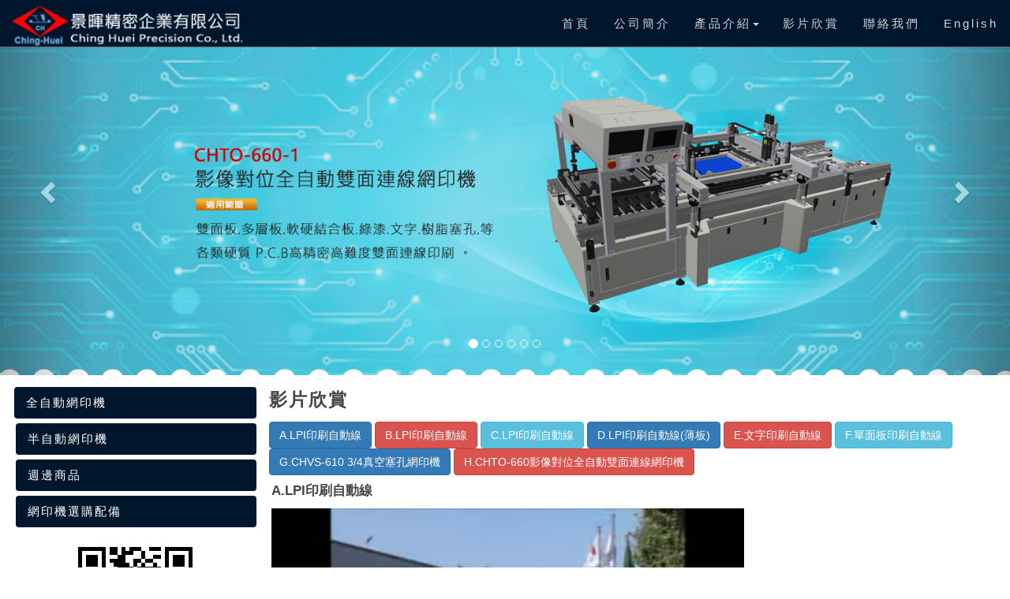

--- FILE ---
content_type: text/html
request_url: http://chinghueiweb.com/film.html
body_size: 8244
content:
<!DOCTYPE html>
<!-- <html lang="en"> -->
<head>
<title>景暉精密企業有限公司</title>
<meta charset="utf-8">
<meta name="viewport" content="width=device-width, initial-scale=1">
<meta http-equiv="X-UA-Compatible" content="IE=edge">
<link href="css/style.css" rel="stylesheet">
<link href="css/bootstrap.min.css" rel="stylesheet">
<script src="js/jquery.min.js"></script>
<script src="js/bootstrap.min.js"></script>
<style type="text/css">
.style3 {font-size:14px; color: #00B7B7}
.style4 {font-size: 14px; letter-spacing:0.6px;}
.style5 {color: #0080BD}
.style7 {font-size:22px; color:#75d9e9}
</style>
</head>
<body id="myPage" data-spy="scroll" data-target=".navbar" data-offset="50">
<nav class="navbar navbar-default navbar-fixed-top">
<div class="container-fluid">
<div class="navbar-header">
<button type="button" class="navbar-toggle" data-toggle="collapse" data-target="#myNavbar">
   <span class="icon-bar"></span>
   <span class="icon-bar"></span>
   <span class="icon-bar"></span>                        
</button>
<a class="navbar-logo" href="index.html"><img src="img/tlogo.png" width="430%"></a>
</div>
<div class="collapse navbar-collapse" id="myNavbar">
<ul class="nav navbar-nav navbar-right">
<li><a href="index.html">首頁</a></li>
<li><a href="profile.html">公司簡介</a></li>
<li class="dropdown">
   <a class="dropdown-toggle" data-toggle="dropdown" href="#">產品介紹<span class="caret"></span></a>
   <ul class="dropdown-menu">
      <li><a href="f-automatic.html">全自動網印機</a></li>
      <li><a href="s-automatic.html">半自動網印機</a></li>
      <li><a href="periphery.html">週邊商品</a></li> 
      <li><a href="acc.html">網印機選購配備</a></li>
   </ul>
</li>
<li><a href="film.html">影片欣賞</a></li>
<li><a href="us.html">聯絡我們</a></li>
<li><a href="english/film.html">English</a></li>
</ul>
</div>
</div>
</nav>
<div id="myCarousel" class="carousel slide" data-ride="carousel">
<!-- Indicators -->
<ol class="carousel-indicators">
      <li data-target="#myCarousel" data-slide-to="0" class="active"></li>
      <li data-target="#myCarousel" data-slide-to="1"></li>
      <li data-target="#myCarousel" data-slide-to="2"></li>
      <li data-target="#myCarousel" data-slide-to="3"></li>
      <li data-target="#myCarousel" data-slide-to="4"></li>
      <li data-target="#myCarousel" data-slide-to="5"></li>
</ol>

<!-- Wrapper for slides -->
<div class="carousel-inner" role="listbox">
<div class="item active"><a href="f-automatic.html"><img src="img/chto-660-1.jpg" alt="" style="margin-top:58px"></a>
<div class="carousel-caption">
     <h3>CHTO-660-1</h3><h3>影像對位全自動雙面連線網印機</h3>
</div>      
</div>
<div class="item"><a href="f-automatic.html"><img src="img/chto-660-2.jpg" alt="" style="margin-top:58px"></a>
<div class="carousel-caption">
     <h3>CHTO-660-2</h3><h3>影像對位全自動雙面連線網印機</h3>
</div>      
</div>
<div class="item"><a href="s-automatic.html"><img src="img/chvs-610.jpg" alt="" style="margin-top:58px"></a>
<div class="carousel-caption">
     <h3>CHVS-610</h3><h3>3/4真空塞孔網印機</h3>
</div>      
</div>

<div class="item"><a href="s-automatic.html"><img src="img/chvp-610.jpg" alt="" style="margin-top:58px"></a>
<div class="carousel-caption">
     <h3>CHVP-610</h3><h3>真空塞孔網印機</h3>
</div>      
</div>
<div class="item"><a href="f-automatic.html"><img src="img/chip-610-2.jpg" alt="" style="margin-top:58px"></a>
<div class="carousel-caption">
      <h3>CHIP-610-2</h3><h3>全方位影像對位全自動網印機</h3>
</div>      
</div>
<div class="item"><a href="s-automatic.html"><img src="img/chfp-26.jpg" alt="" style="margin-top:58px"></a>
<div class="carousel-caption">
     <h3>CHFP-26</h3><h3>網版水平升降半自動網印機</h3>
</div>      
</div>
<div class="item"><a href="s-automatic.html"><img src="img/chdp-610-1.jpg" alt="" style="margin-top:58px"></a>
<div class="carousel-caption">
      <h3>CHDP-610-1</h3><h3>雙台面半自動印刷機</h3>
</div>      
</div>
<div class="item"><a href="periphery.html"><img src="img/chpn-2000.jpg" alt="" style="margin-top:58px"></a>
<div class="carousel-caption">
      <h3>CHPN-2000</h3><h3>全自動高張力、精密特殊張網機</h3>
</div>      
</div>
<div class="item"><a href="s-automatic.html"><img src="img/ch-5070bd.jpg" alt="" style="margin-top:58px"></a>
<div class="carousel-caption">
      <h3>CH-5070BD</h3><h3>PC板半自動專用網印機</h3>
</div>      
</div>
</div>

<!-- Left and right controls -->
<a class="left carousel-control" href="#myCarousel" role="button" data-slide="prev">
      <span class="glyphicon glyphicon-chevron-left" aria-hidden="true"></span>
      <span class="sr-only">Previous</span></a>
<a class="right carousel-control" href="#myCarousel" role="button" data-slide="next">
      <span class="glyphicon glyphicon-chevron-right" aria-hidden="true"></span>
      <span class="sr-only">Next</span></a></div>

<!-- Left 選 -->
<div class="container-fluid">
<div class="row content">    

<div class="col-sm-3 sidenav"><h4></h4>
 <ul class="nav nav-pills nav-stacked">
   <li><a href="f-automatic.html">全自動網印機</a></li>
   <li><a href="s-automatic.html">半自動網印機</a></li>
   <li><a href="periphery.html">週邊商品</a></li>
   <li><a href="acc.html">網印機選購配備</a></li>
 </ul>
 <div align="center"><img src="img/qrc2.png"></div>
</div>

<!--page -->
<div class="col-sm-9"><a name="f"></a>
<div class="txt"> 
<h2>影片欣賞</h2> 

<a href="film.html#f" class="btn btn-primary" role="button">A.LPI印刷自動線</a>
<a href="film-b.html#f" class="btn btn-danger" role="button">B.LPI印刷自動線</a>
<a href="film-c.html#f" class="btn btn-info" role="button">C.LPI印刷自動線</a>
<a href="film-d.html#f" class="btn btn-primary" role="button">D.LPI印刷自動線(薄板)</a>
<a href="film-e.html#f" class="btn btn-danger" role="button">E.文字印刷自動線</a>
<a href="film-f.html#f" class="btn btn-info" role="button">F.單面板印刷自動線</a>
<a href="film-g.html#f" class="btn btn-primary" role="button">G.CHVS-610 3/4真空塞孔網印機</a>
<a href="film-h.html#f" class="btn btn-danger" role="button">H.CHTO-660影像對位全自動雙面連線網印機</a>
<br>

<div class="col-md-8">
	<h3>A.LPI印刷自動線</h3>
	<video src="pro/film/aa.mp4" width="99%" controls controlsList="nodownload" oncontextmenu="return false"></video>
</div>

</div>
</div>
</div>
</div>
<!-- Footer -->
<footer class="text-center">
<a class="up-arrow" href="#myPage" data-toggle="tooltip" title="TO TOP">
<span class="glyphicon glyphicon-chevron-up"></span></a>

<div class="row">
<div class="col-md-5" align="left">
<h3 class="style7">臺灣總公司</h3>
<div class="col-md-6" align="left">
<h6 class="style3">第一廠區</h6>
<li class="style4">電話: 886-3-3222845-6</li>
<li class="style4">傳真: 886-3-3228325</li>
<li class="style4">桃園市蘆竹區南崁路一段305號</li>
<li class="style4">信箱: fa0325@ms18.hinet.net</li>
</div>
<div class="col-md-6" align="left">
<h6 class="style3">第二廠區</h6>
<li class="style4">電話: 886-3-3522894</li>
<li class="style4">桃園市蘆竹區南山路一段349巷19號</li>
<li class="style4">統編: 31345346</li>
</div>
</div>

<div class="col-md-7" align="left">
<h3 class="style7">中國區客戶服務點</h3>
<div class="col-md-6" align="left">
<h6 class="style3">華南服務處:東莞市長安景輝機械貿易部</h6>
<li class="style4">中國廣東省東莞市長安鎮咸西銘恩西街10巷1號1樓</li>
<li class="style4">電話: 86-769-85393616 . 85393627</li>
<li class="style4">傳真: 86-769-85393621</li>
<li class="style4">信箱: chinghuei@changan.net</li>
</div>
<div class="col-md-6" align="left">
<h6 class="style3">華東服務處</h6>
<li class="style4">中國江蘇省蘇州市新區濱河花園30幢302室</li>
<li class="style4">電話: 86-512-68785262</li>
<li class="style4">傳真: 86-512-68249272</li>
<li class="style4">信箱: zhuyilongsu@163.com</li>
<li class="style4">業務/客訴信箱: chinghuei@changan.net</li>
<li class="style4">http://www.chinghueiweb.com</li>
</div>
</div>
</div>
</footer>
</body>
</html>

--- FILE ---
content_type: text/css
request_url: http://chinghueiweb.com/css/style.css
body_size: 10284
content:
 body{
	font-family:"Helvetica Neue", Helvetica, Arial, sans-serif;
	font-size:14px;
	line-height:1.8;
	color:#333;
	background-color:#fff
	
}
  body {
	color: #777;
	font-family: Lato, sans-serif;
	font-size: 15px;
	line-height: 1.8;
	font-weight: 500;
	
  }
  .h1,h1{font-size:36px
  }
  .h2,h2{
	font-size:23px;
	font-weight: bolder;
	letter-spacing: 2px;
  }
  h3, h4 {
	letter-spacing: 0px;
	font-size: 20px;
	color: #111;
	margin-top: 5px;
	margin-right: 0;
	margin-bottom: 10px;
	margin-left: 0;
  }
   h5 {
    font-size: 15px;
	margin: 10px 0 10px 0;
	letter-spacing: 1px;
	color: #D90000;
  }
  .container {
	padding-top: 15px;
	padding-right: 120px;
	padding-bottom: 20px;
	padding-left: 120px;
  }
  .person {
	border: 8px solid transparent;
	margin-bottom: 20px;
	width: 80%;
	height: 80%;
	opacity: 1;
  }
  .person:hover {
      border-color: #f1f1f1;
  }
  .carousel-inner img {
	-webkit-filter: grayscale(0%);
	filter: grayscale(0%); /* make all photos black and white */
	width: 100%; /* Set width to 100% */
	margin: auto;
  }
   .carousel-inner2 img {
	-webkit-filter: grayscale(0%);
	filter: grayscale(0%); /* make all photos black and white */
	width: 60%; /* Set width to 100% */
	margin: auto;
  }
  .carousel-caption h3 {
      color: #fff !important;
  }
    .carousel-caption {
      display: none; /* Hide the carousel text when the screen is less than 600 pixels wide */
    }
  }
  .bg-1 {
      background: #2d2d30;
      color: #bdbdbd;
  }
  .bg-1 h3 {color: #fff;}
  .bg-1 p {font-style: italic;}
  .list-group-item:first-child {
      border-top-right-radius: 0;
      border-top-left-radius: 0;
  }
  .list-group-item:last-child {
      border-bottom-right-radius: 0;
      border-bottom-left-radius: 0;
  }
  .thumbnail {
      padding: 0 0 15px 0;
      border: none;
      border-radius: 0;
  }
  .thumbnail p {
      margin-top: 15px;
      color: #555;
  }
  .btn {
      padding: 10px 20px;
      background-color: #333;
      color: #f1f1f1;
      border-radius: 0;
      transition: .2s;
  }
  .btn:hover, .btn:focus {
      border: 1px solid #333;
      background-color: #fff;
      color: #000;
  }
  .modal-header, h4, .close {
	background-color: #1E5B79;
	color: #FFFFFF !important;
	text-align: center;
	font-size: 30px;
	border-radius:5px;
  }
  .modal-header, .modal-body {
      padding: 40px 50px;
  }
  .nav-tabs li a {
      color: #777;
  }
    .navbar-logo{
	float:left;
	height:50px;
	font-size:9px;
	line-height:20px;
	width:60px;
	padding-top: 5px;
	padding-right: 0px;
	padding-bottom: 0px;
	padding-left:0px;
}
.navbar-logo2{
	float:left;
	height:50px;
	font-size:18px;
	line-height:20px;
	width: auto;
	padding-top: 17px;
	padding-right: 0px;
	padding-bottom: 15px;
	padding-left:3px;
}
.navbar {
	font-family: Montserrat, sans-serif;
	margin-bottom: 0;
	background-color: #00162d !important; /*���s�I���� */
	border: 0;
	font-size: 18px !important;
	letter-spacing: 3px;
	opacity: 1.2;	
	height: auto;/*���s�� */
}
.navbar li a, .navbar .navbar-brand {
	color: #d5d5d5 !important;
	margin-top: 5px;
	margin-bottom: 0;
	background-color: #004262 !important; /*���s�k���I���� */
	height: auto;
	}
   .navbar-nav li a:hover {
	color: #FFFFFF !important;
	background-color: #004160 !important;
	height:100%;
	margin-bottom: 0;
	border: 0;
	margin-bottom: 0;
	  }
  .navbar-nav li.active a {
	color: #fff !important;
	background-color: #333333 !important;
	height:100%;
	margin-bottom: 0;
	border: 0;
	margin-bottom: 0;
  }
  .navbar-default .navbar-toggle {
      border-color: transparent;
  }
  .open .dropdown-toggle {
	color: #fff;
	background-color: #003853 !important; /*���~���ЭI���� */
  }
  .dropdown-menu li a {
	color: #FFFFFF !important;
	background-color: #0C8DBE !important;
	font-size: 18px !important;
  }
  .dropdown-menu li a:hover {
      background-color: red !important;
  }
@media (min-width:768px)
{
    .navbar-logo{
	float:left;
	height:50px;
	font-size:9px;
	line-height:20px;
	width:68px;
	padding-top: 5px;
	padding-right: 0px;
	padding-bottom: 0px;
	padding-left:0px;
}
.navbar{
 font-size: 15px !important;
 background-color: #00162d !important; /*���s�I���� */
}
.navbar li a, .navbar .navbar-brand {
	color: #d5d5d5 !important;
	margin-top: 5px;
	margin-bottom: 0;
	background-color: #00162d !important; /*���s�k���I���� */
	height: auto;
}
  .dropdown-menu li a {
	color: #FFFFFF !important;
	background-color: #0C8DBE !important;
	font-size: 15px !important;
  }
  .dropdown-menu li a:hover {
      background-color: red !important;
	  font-size: 15px !important;
  }
  .navbar-nav li a:hover {
	color: #FFFFFF !important;
	background-color: #004160 !important;
	height:100%;
	margin-bottom: 0;
	border: 0;
	margin-bottom: 0;
	 }
  .navbar-nav li.active a {
	color: #fff !important;
	background-color: #333333 !important;
	height:100%;
	margin-bottom: 0;
	border: 0;
	margin-bottom: 0;
  }
  .navbar-default .navbar-toggle {
      border-color: transparent;
  }
  .open .dropdown-toggle {
	color: #fff;
	background-color: #003853 !important; /*���~���ЭI���� */
  }
  .dropdown-menu li a {
	color: #FFFFFF !important;
	background-color: #0C8DBE !important;
	}
  .dropdown-menu li a:hover {
      background-color: red !important;
  }
}
.nav{
	padding-left:0;
	margin-bottom:2;
	list-style:none
}
.nav>li{position:relative;display:block}
.nav>li>a{
	position:relative;
	display:block;
	padding:6px 15px;
	background-color: #00162D;	
}
.nav>li>a:focus,
.nav>li>a:hover{
	text-decoration:none;
	background-color:#25c0de
}
.nav>li.disabled>a{
	color:#777
}
.nav>li.disabled>a:focus,
.nav>li.disabled>a:hover{
	color:#777;text-decoration:none;cursor:not-allowed;				     
	background-color:transparent}
.nav .open>a,.nav .open>a:focus,.nav .open>a:hover{	           
	background-color:#eee;
    border-color:#337ab7}
.txt{
	width:900px;
	width:100%;
	font-size:15px;
	line-height:25px;	
	padding-top: 5px;
	padding-right: 5px;
	padding-bottom: 10px;
	padding-left:10px;
}
.nav-pills>li{float:left;letter-spacing:2px;}
.nav-pills>li>a{border-radius:4px}
.nav-pills>li+li{margin-left:2px}
.nav-pills>li.active>a,.nav-pills>li.active>a:focus,.nav-pills>li.active>a:hover{color:#fff;background-color:#337ab7}
.nav-stacked>li{float:none}
.nav-stacked>li+li{
	margin-top:6px;
	margin-left:30
}

  footer h3 h5 li{
	  text-align:left;
  }
  footer {
	background-color: #1a2d42;
	color: #f5f5f5;
	padding:5px;
	text-align:right
  }
  footer a {
      color: #f5f5f5;
  }
  footer a:hover {
      color: #777;
      text-decoration: none;
  }  
  .form-control {
      border-radius: 0;
  }
  textarea {
      resize: none;
  }
  
.carousel-control{
	position:absolute;
	top:0;
	bottom:0;
	left:0;
	width:9%;
	font-size:20px;
	color:#fff;
	text-align:center;
	text-shadow:0 1px 2px rgba(0,0,0,.6);
	filter:alpha(opacity=0);
	opacity:.5
}
.carousel-control:focus,.carousel-control:hover{
	color:#fff;
	text-decoration:none;
	filter:alpha(opacity=0);
	outline:0;
	opacity:.5
}
.marr {
	width: 600px;
	height: 40px;
	position: relative;
	-webkit-animation: mymove 50s infinite; /* Safari 4.0 - 8.0 */
	animation: mymove 9s infinite;
}
/* Safari 4.0 - 8.0 */
@-webkit-keyframes mymove {
    from {left: 0px;}
    to {left: 500px;}
}

@keyframes mymove {
    from {left: 0px;}
    to {left: 500px;}
}
.carousel-control.left{
background-image:-webkit-linear-gradient(left,rgba(0,0,0,.0) 0,rgba(0,0,0,.0001) 100%);
background-image:-o-linear-gradient(left,rgba(0,0,0,.5) 0,rgba(0,0,0,.0001) 100%);
background-image:-webkit-gradient(linear,left top,right top,from(rgba(0,0,0,.5)),to(rgba(0,0,0,.0001)));
background-image:linear-gradient(to right,rgba(0,0,0,.5) 0,rgba(0,0,0,.0001) 100%);
filter:progid:DXImageTransform.Microsoft.gradient(startColorstr='#80000000', endColorstr='#00000000', GradientType=1);
background-repeat:repeat-x
}
.carousel-control.right{
right:0;left:auto;
background-image:-webkit-linear-gradient(left,rgba(0,0,0,.0) 0,rgba(0,0,0,.5) 100%);
background-image:-o-linear-gradient(left,rgba(0,0,0,.0001) 0,rgba(0,0,0,.5) 100%);
background-image:-webkit-gradient(linear,left top,right top,from(rgba(0,0,0,.0001)),to(rgba(0,0,0,.5)));
background-image:linear-gradient(to right,rgba(0,0,0,.0001) 0,rgba(0,0,0,.5) 100%);
filter:progid:DXImageTransform.Microsoft.gradient(startColorstr='#00000000', endColorstr='#80000000', GradientType=1);
background-repeat:repeat-x
}
.carousel-inner2{position:relative;width:100%;overflow:hidden}
.carousel-inner2>.item{position:relative;display:none;-webkit-transition:.6s ease-in-out left;-o-transition:.6s ease-in-out left;transition:.6s ease-in-out left}
.carousel-inner2>.item>a>img,.carousel-inner>.item>img{line-height:1;img{max-width:50%!important}}

.carousel-inner{position:relative;width:100%;overflow:hidden}
.carousel-inner>.item{position:relative;display:none;-webkit-transition:.6s ease-in-out left;-o-transition:.6s ease-in-out left;transition:.6s ease-in-out left}
.carousel-inner>.item>a>img,.carousel-inner>.item>img{line-height:1}
@media all and (transform-3d),(-webkit-transform-3d){
.carousel-inner>.item{-webkit-transition:-webkit-transform .6s ease-in-out;-o-transition:-o-transform .6s ease-in-out;transition:transform .6s ease-in-out;-webkit-backface-visibility:hidden;backface-visibility:hidden;-webkit-perspective:1000px;perspective:1000px}
.carousel-inner>.item.active.right,.carousel-inner>.item.next{left:0;-webkit-transform:translate3d(100%,0,0);transform:translate3d(100%,0,0)}
.carousel-inner>.item.active.left,.carousel-inner>.item.prev{left:0;-webkit-transform:translate3d(-100%,0,0);transform:translate3d(-100%,0,0)}.carousel-inner>.item.active,.carousel-inner>
.item.next.left,.carousel-inner>
.item.prev.right{left:0;-webkit-transform:translate3d(0,0,0);transform:translate3d(0,0,0)}}
.carousel-inner>.active,.carousel-inner>.next,.carousel-inner>.prev{display:block}
.carousel-inner>.active{left:0}.carousel-inner>.next,.carousel-inner>.prev{position:absolute;top:0;width:100%}
.carousel-inner>.next{left:100%}
.carousel-inner>.prev{left:-100%}
.carousel-inner>.next.left,.carousel-inner>.prev.right{left:0}
.carousel-inner>.active.left{left:-100%}.carousel-inner>.active.right{left:100%}

  #googleMap {
      width: 100%;
      height: 400px;
      -webkit-filter: grayscale(100%);
      filter: grayscale(100%);
  } 